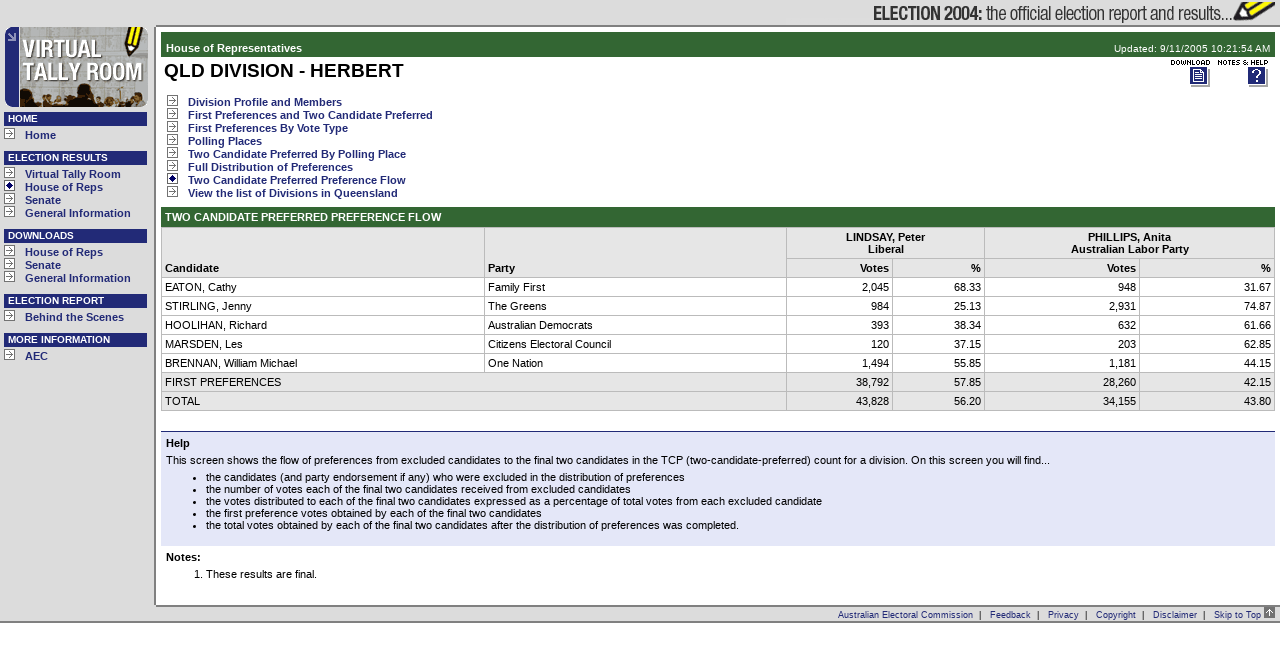

--- FILE ---
content_type: text/html
request_url: https://results.aec.gov.au/12246/results/HouseDivisionTcpFlow-12246-165.htm
body_size: 3821
content:

<!DOCTYPE HTML PUBLIC "-//W3C//DTD HTML 4.01 Transitional//EN" "http://www.w3.org/TR/html4/loose.dtd">
<HTML lang="en">
	<HEAD>
		<TITLE>Two Candidate Preferred Preference Flow</TITLE> 
		<!--AGLS METADATA-->
<LINK href="http://www.naa.gov.au/recordkeeping/gov_online/agls/1.2" rel="schema.AGLS">
<META name="AGLS.Function" scheme="AGIFT" content="Electoral Matters" >
<META name="DC.Creator" content="Australian Electoral Commission">
<META name="DC.Publisher" content="corporateName=Australian Electoral Commission">
<META name="DC.Rights" content="Copyright Commonwealth of Australia 2005" >
<META name="DC.Coverage.jurisdiction" content="Commonwealth of Australia" >
<META name="DC.Title" content="Two Candidate Preferred Preference Flow" >
<META name="DC.Description" content="QLD DIVISION - HERBERT" >
<META name="DC.Date.created" scheme="ISO8601" content="2005-11-09">
<META name="DC.Identifier" scheme="URI" content="http://results.aec.gov.au/HouseDivisionTcpFlow-12246-165.htm">
<META name="DC.Type.aggregationLevel" content="item" >
<META name="DC.Type.documentType" scheme="agls-document" content="dataset" />
<!--END AGLS METADATA-->

		<!--VTR METADATA-->
<META name="Language" content="EN">
<META http-equiv="Content-Type" content="text/html; charset=iso-8859-1">
<META http-equiv="Content-Style-Type" content="text/css">
<!--END VTR METADATA-->

		<LINK href="StyleSheets/vtr.css" type="text/css" rel="stylesheet">
		<META content="Microsoft Visual Studio 7.0" name="GENERATOR">
		<META content="C#" name="CODE_LANGUAGE">
		<META content="JavaScript" name="vs_defaultClientScript">
		<META content="http://schemas.microsoft.com/intellisense/ie5" name="vs_targetSchema">
	</HEAD>
	<BODY>
		
<!--FRAME HEADER-->
<A name="topbookmark"></A>
<DIV class="skip">
	<A href="#contentbookmark">Skip to Content</A>&nbsp;|&nbsp;<A href="#menubookmark">Skip to Menu</A>
</DIV>
<TABLE id="frame" cellspacing="0" cellpadding="0" width="100%" border="0" summary="layout">
	<TR>
		<TD class="topframeleft">&nbsp;</TD>
		<TD align="right" class="topframeright">
			<a id="headerframe_hyperlinkBanner" href="../default.htm"><img id="headerframe_imageBanner" alt="Virtual Tally Room: the official election results" border="0" src="Images/banner_final_12246.gif" height="23" width="600" /></a>	
		</TD>
	</TR>

		
			<!--FRAME SIDEBAR-->
			<TR>
				<TD valign="top" width="150" class="sidebar">
		
<!--VTR MENU CONTROL-->
<DIV id="sidebar">
	<DIV id="menulogo">
		<a id="menu_hyperlinkLogo" href="Default.htm"><IMG alt="Australian Electoral Commission Virtual Tally Room" width="148" height="80" border="0" src="Images/logo_menu.gif"></a>
	</DIV>
	<A name="menubookmark"></A>
	<!--MENU CONTROL-->
<div id="menu" class="menu">
	<p class="menutitle">Home</p>
	<ul class="menulist">
		<li><a href="../default.htm">Home</a></li>

	</ul>
	<p class="menutitle">Election Results</p>
	<ul class="menulist">
		<li><a href="Default.htm">Virtual&nbsp;Tally&nbsp;Room</a></li>
		<li class="menulistselected"><a href="HouseResultsMenu-12246.htm">House&nbsp;of&nbsp;Reps</a></li>
		<li><a href="SenateResultsMenu-12246.htm">Senate</a></li>
		<li><a href="GeneralResultsMenu-12246.htm">General&nbsp;Information</a></li>

	</ul>
	<p class="menutitle">Downloads</p>
	<ul class="menulist">
		<li><a href="HouseDownloadsMenu-12246-Csv.htm">House&nbsp;of&nbsp;Reps</a></li>
		<li><a href="SenateDownloadsMenu-12246-Csv.htm">Senate</a></li>
		<li><a href="GeneralDownloadsMenu-12246-Csv.htm">General&nbsp;Information</a></li>

	</ul>
	<p class="menutitle">Election Report</p>
	<ul class="menulist">
		<li><a href="../home.htm">Behind&nbsp;the&nbsp;Scenes</a></li>

	</ul>
	<p class="menutitle">More Information</p>
	<ul class="menulist">
		<li><a href="http://www.aec.gov.au">AEC</a></li>

	</ul>

</div>
<!--END MENU CONTROL-->

</DIV>
<!--END VTR MENU CONTROL-->
		
		</TD> 
		<!--FRAME MAIN-->
		<TD valign="top" class="mainframe">

		
<!--CONTENT-->
<!--PAGE HEADER CONTROL-->
<DIV id="contentheader">
	<A name="contentbookmark"></A>
	<TABLE cellspacing="0" cellpadding="3" width="100%" border="0" summary="layout">
		<tr id="header_rowHeader" class="house">
	<TD id="header_cellHeaderType" class="pageheading" valign="bottom">House of Representatives</TD>
	<TD id="header_cellLastUpdated" class="lastupdated" valign="bottom" align="right">Updated: 9/11/2005 10:21:54 AM</TD>
</tr>

	</TABLE>
	<TABLE cellspacing="0" cellpadding="3" width="100%" border="0" summary="layout">
		<TR>
			<TD valign="middle"><H1 id="header_h1Title">QLD DIVISION - HERBERT</H1></TD>
			<TD id="header_cellRefresh" valign="top" align="right">
				<a id="header_hyperlinkDownload" href="Downloads/HouseTcpFlowByDivisionDownload-12246.csv"><img id="header_imageDownload" alt="Download these results in Mircosoft Excel Comma Separated Values format [170 KB]" border="0" src="Images/downloadicon.gif" height="27" width="39" /></a>&nbsp;
				<a id="header_hyperlinkHelp" href="#helpbookmark"><IMG src="Images/helpicon.gif" alt="Help and Notes"  width="50" height="27" border="0"></a>&nbsp;
				
			</TD>

		</TR>
	</TABLE>
</DIV>
<!--END PAGE HEADER CONTROL-->
					
		
<!--DIVISION RESULTS NAV-->
<DIV class="relatedpagemenu">
	<UL>
		<LI id="divisionNavigation_itemDivisionProfile"><a id="divisionNavigation_hyperlinkDivisionProfile" href="HouseDivisionProfile-12246-165.htm">Division Profile and Members</a></LI>	
		<LI id="divisionNavigation_itemDivisionResults"><a id="divisionNavigation_hyperlinkDivisionResults" href="HouseDivisionFirstPrefs-12246-165.htm">First Preferences and Two Candidate Preferred</a></LI>
		<LI id="divisionNavigation_itemDivisionsByVoteType"><a id="divisionNavigation_hyperlinkDivisionsByVoteType" href="HouseDivisionFirstPrefsByVoteType-12246-165.htm">First Preferences By Vote Type</a></LI>
		<LI id="divisionNavigation_itemPollingPlaces"><a id="divisionNavigation_hyperlinkPollingPlaces" href="HouseDivisionPollingPlaces-12246-165.htm">Polling Places</a></LI>		
		<LI id="divisionNavigation_itemTCPByPollingPlace"><a id="divisionNavigation_hyperlinkTCPByPollingPlace" href="HouseDivisionTcpByPollingPlace-12246-165.htm">Two Candidate Preferred By Polling Place</a></LI>
		
		<LI id="divisionNavigation_itemDivisionDOP"><a id="divisionNavigation_hyperlinkDivisionDOP" href="HouseDivisionDop-12246-165.htm">Full Distribution of Preferences</a></LI>
		<LI id="divisionNavigation_itemDivisionTcpFlow" class="relatedpageselected"><a id="divisionNavigation_hyperlinkDivisionTcpFlow" href="HouseDivisionTcpFlow-12246-165.htm">Two Candidate Preferred Preference Flow</a></LI>
		<LI id="divisionNavigation_itemDivisionList"><a id="divisionNavigation_hyperlinkDivisionList" href="HouseDivisionMenu-12246-QLD.htm">View the list of Divisions in Queensland</a></LI>
	</UL>
</DIV>
<!--END DIVISION RESULTS NAV-->
		
		<TABLE cellspacing="1" cellpadding="3" width="100%" border="0" class="results">
		<CAPTION class="housecaption">Two Candidate Preferred Preference Flow</CAPTION>
			<TR>
				<TH align="left" rowspan="2" valign="bottom">Candidate</TH>
				<TH align="left" rowspan="2" valign="bottom">Party</TH>						
				<TH align="center" colspan="2">LINDSAY, Peter<BR>Liberal</TH>
				<TH align="center" colspan="2">PHILLIPS, Anita<BR>Australian Labor Party</TH>
			</TR>
			<TR>
				<TH align="right">Votes</TH>
				<TH align="right">%</TH>
				<TH align="right">Votes</TH>
				<TH align="right">%</TH>
			</TR>
			
				<tr id="repeater__ctl0_pollingPlaceRow" class="rownorm">
	<TD nowrap="nowrap" align="left">EATON, Cathy</TD>
	<TD align="left">Family First</TD>
	<TD>2,045</TD>
	<TD>68.33</TD>
	<TD>948</TD>
	<TD>31.67</TD>
</tr>

			
				<tr id="repeater__ctl1_pollingPlaceRow" class="rownorm">
	<TD nowrap="nowrap" align="left">STIRLING, Jenny</TD>
	<TD align="left">The Greens</TD>
	<TD>984</TD>
	<TD>25.13</TD>
	<TD>2,931</TD>
	<TD>74.87</TD>
</tr>

			
				<tr id="repeater__ctl2_pollingPlaceRow" class="rownorm">
	<TD nowrap="nowrap" align="left">HOOLIHAN, Richard</TD>
	<TD align="left">Australian Democrats</TD>
	<TD>393</TD>
	<TD>38.34</TD>
	<TD>632</TD>
	<TD>61.66</TD>
</tr>

			
				<tr id="repeater__ctl3_pollingPlaceRow" class="rownorm">
	<TD nowrap="nowrap" align="left">MARSDEN, Les</TD>
	<TD align="left">Citizens Electoral Council</TD>
	<TD>120</TD>
	<TD>37.15</TD>
	<TD>203</TD>
	<TD>62.85</TD>
</tr>

			
				<tr id="repeater__ctl4_pollingPlaceRow" class="rownorm">
	<TD nowrap="nowrap" align="left">BRENNAN, William Michael</TD>
	<TD align="left">One Nation</TD>
	<TD>1,494</TD>
	<TD>55.85</TD>
	<TD>1,181</TD>
	<TD>44.15</TD>
</tr>

			
			
				<TR class="rowtotal">
					<TD align="left" colspan="2">FIRST PREFERENCES</TD>
					<TD>38,792</TD>
					<TD>57.85</TD>
					<TD>28,260</TD>
					<TD>42.15</TD>
				</TR>
			
				<TR class="rowtotal">
					<TD align="left" colspan="2">TOTAL</TD>
					<TD>43,828</TD>
					<TD>56.20</TD>
					<TD>34,155</TD>
					<TD>43.80</TD>
				</TR>
			
		</TABLE>
		
<!--CONTENT FOOTER CONTROL-->
<DIV id="footersection">
	<A name="helpbookmark"></A>
	<DIV id="helpsection">
		<H2>Help</H2>
		<DIV id="footer_info">
			<p>This screen shows the flow of preferences from excluded candidates to the final two candidates in the TCP (two-candidate-preferred) count for a division. On this screen you will find...</p>
			<ul>
				<li>the candidates (and party endorsement if any) who were excluded in the distribution of preferences</li>
				<li>the number of votes each of the final two candidates received from excluded candidates</li>
				<li>the votes distributed to each of the final two candidates expressed as a percentage of total votes from each excluded candidate</li>
				<li>the first preference votes obtained by each of the final two candidates</li>
				<li>the total votes obtained by each of the final two candidates after the distribution of preferences was completed.</li>
			</ul>
		</DIV>
	</DIV>
	<DIV id="notesection">	
		<H2>Notes:</H2>
		<DIV id="footer_notes">
			<ol>
				<li>These results are final.</li>
			</ol>
		</DIV>
	</DIV>
</DIV>
<!--END CONTENT FOOTER CONTROL -->
<!--END CONTENT-->

		
	</TD>
</TR> 
<!--FRAME FOOTER-->
<TR>
	<TD class="bottomframeleft">&nbsp;</TD>
	<TD align="right" class="bottomframeright" valign="middle">
		<A href="http://www.aec.gov.au">Australian Electoral Commission</A>&nbsp;&nbsp;|&nbsp;&nbsp;
		<A href="http://www.aec.gov.au/_content/help/feedback.htm">Feedback</A>&nbsp;&nbsp;|&nbsp;&nbsp;
		<A href="http://www.aec.gov.au/_content/help/privacy.htm">Privacy</A>&nbsp;&nbsp;|&nbsp;&nbsp;
		<A href="http://www.aec.gov.au/_content/help/copyright.htm">Copyright</A>&nbsp;&nbsp;|&nbsp;&nbsp;
		<A href="http://www.aec.gov.au/_content/help/disclaimer.htm">Disclaimer</A>&nbsp;&nbsp;|&nbsp;&nbsp;
		<A href="#topbookmark">Skip to Top&nbsp;<IMG src="Images/arrow_top.gif" height="11" width="11" border="0" alt=" " title=""></A>
	</TD>
</TR>
</TABLE> 
<!--END FRAME-->

	</BODY>
</HTML>


--- FILE ---
content_type: text/css
request_url: https://results.aec.gov.au/12246/results/StyleSheets/vtr.css
body_size: 309
content:
/* Netscape 4 workaround */
@import url("vtrscreen.css");

body {
	background-color: #ffffff;
}

--- FILE ---
content_type: text/css
request_url: https://results.aec.gov.au/12246/results/StyleSheets/vtrscreen.css
body_size: 3675
content:
/* General rules to cover any font-family inheritance bugs. */
* {
	font-family: arial, helvetica, sans-serif;
}

/* Elements. */
body {
	margin: 0px 0px 0px 0px;
	padding: 0px 0px 0px 0px;
	color : #000000;
	background-color: #ffffff;	
}

a {
	text-decoration: none;
	color: #222A77;
}
a:hover {
	text-decoration: underline;
	color: #990000;
}

H1 {
	font-weight: bold;
	font-size: 1.2em;
	font-family: Verdana, Arial, Helvetica, sans-serif;
	margin-bottom: 10px;
	margin-top: 0px;
	padding: 0px 0px 0px 0px;
}

H2 {
	font-weight: bold;
	font-size: 1.0em;
	font-family: Verdana, Arial, Helvetica, sans-serif;
}

/* Accessibility Links */
.skip {
	position:absolute;
 	left:0px;
 	top:-500px;
 	width:1px;
 	height:1px;
 	overflow:hidden;
}

/* Frame Layout Table */
.sidebar {
	margin: 0px 0px 0px 0px;
	padding: 0px 0px 0px 0px;
	background-color: #dcdcdc;
	border-right-style: solid;
	border-right-width: 2px;
	border-right-color: #808080;
}

.mainframe {
	margin: 0px 0px 0px 0px;
	padding: 5px 5px 5px 5px;
	background-color: #ffffff;
}

.bottomframeright {
	margin: 0px 0px 0px 0px;
	padding: 0px 5px 0px 0px;
	background-color: #dcdcdc;
	border-bottom-style: solid;
	border-bottom-width: 2px;
	border-bottom-color: #808080;
	border-top-style: solid;
	border-top-width: 2px;
	border-top-color: #808080;	
	line-height: 12px; 
	font-size: 9px;
}

.bottomframeleft {
	margin: 0px 0px 0px 0px;
	padding: 0px 0px 0px 0px;
	background-color: #dcdcdc;
	border-bottom-style: solid;
	border-bottom-width: 2px;
	border-bottom-color: #808080;
	line-height: 12px; 
	font-size: 9px;
}

.topframeright {
	margin: 0px 0px 0px 0px;
	padding: 0px 5px 0px 0px;
	background-color: #dcdcdc;
	border-bottom-style: solid;
	border-bottom-width: 2px;
	border-bottom-color: #808080;
	border-top-style: solid;
	border-top-width: 2px;
	border-top-color: #dcdcdc;
	line-height: 23px;
	font-size: 9px;
}

.topframeleft {
	margin: 0px 0px 0px 0px;
	padding: 0px 0px 0px 0px;
	background-color: #dcdcdc;
	border-top-style: solid;
	border-top-width: 2px;
	border-top-color: #dcdcdc;
	line-height: 23px;
	font-size: 9px;
}

/* STATE MENU
---------------------------------------------------- */
.statemenu{
	margin: 5px 0px 5px 0px;
}

.statemenu ul {
	list-style:none;
	margin:0 0 0 0;
	padding: 0 0 0 0;
}
.statemenu ul li {
	display:inline;
	font:bold 0.7em arial, helvetica, san-serif;	
}
.statemenu ul li a {
	padding:0 0 0 16px;
	text-decoration:none;
	margin:0 6px 0 0;
	border-bottom:0;
	voice-family: "\"}\"";
	voice-family:inherit;	
	background-repeat:no-repeat;
	background-position:0 1px;
	background-image:url(../Images/arrow_menu.gif);
}
.statemenu p {
	margin:0 0 0 0;
	padding: 0 0 0 0;	
	font-weight: bold;
	font-size: 0.7em;
	font-family: arial, helvetica, sans-serif;	
}
.statemenuselected {
	background: #dcdcdc;
	voice-family: "\"}\"";
	voice-family:inherit;
	background: #ffffff;		
	background-image:url(../Images/arrow_selected.gif) !important;
}

/* ALPHABET MENU
---------------------------------------------------- */
.alphabetmenu{
	margin: 5px 0px 5px 0px;
}

.alphabetmenutitle {
	font-weight: bold;
	font-size: 0.7em;
	font-family: arial, helvetica, sans-serif;	
}
.alphbetmenuitem {
	font-weight: bold;
	font-size: 0.7em;
	font-family: arial, helvetica, sans-serif;	
}

/* WELCOME
---------------------------------------------------- */
.welcome {
	margin: 0px 0px 0px 0px;
	padding: 0px 0px 0px 0px;
}

.welcome p {
	font:normal 0.8em arial, helvetica, sans-serif; 
}

.welcome h2 {
	color:#000000;
	background:#ffffff;
	font:bold 0.8em verdana, arial, helvetica, sans-serif;
	margin: 4px 0px 2px 0px;
}

/* MAIN MENU
---------------------------------------------------- */
#menulogo {
	background-color: #dcdcdc;
	display: block;
}
.menulist {
	font-weight: bold;
	font-size: 0.7em;
	font-family: arial, helvetica, sans-serif;
	list-style-type: none;
	list-style-position: inside;
	list-style-image: url(../Images/arrow_menu.gif);
	margin: 2px 0px 0px 0px;
	padding: 0px 0px 5px 0px;
	background-color: #dcdcdc;
}

.menulist li {
	margin: 0px 0px 0px 0px;
	padding: 0px 0px 0px 0px;
}

.menulistselected {
	list-style-image: url(../Images/arrow_selected.gif);
}

.menu {
	margin-left: 0px;
	padding-left: 4px;
	background-color: #dcdcdc;
	display: block;
	text-align: left;
	width: 150px;
}

.menuitem {
	font-weight: bold;
	font-size: 0.7em;
	font-family: arial, helvetica, sans-serif;
}
.menutitle {
	margin: 5px 0 0 0;
	padding:1px 4px 2px 4px;
	font: bold 0.6em tahoma, arial, helvetica, sans-serif;
	background:#222A77;
	width: 135px;
	color:#ffffff;	
	text-transform:uppercase;
}

/* Custom IIS Error Pages */
.errortitle {
	display: block;
	font-weight: bold;
	font-size: 1.2em;
	font-family: Verdana, Arial, Helvetica, sans-serif;
	margin-bottom: 40px;
	margin-top: 0px;
	padding: 20px 0px 0px 0px;
	border-bottom-style: solid;
	border-bottom-width: 1px;
	border-bottom-color: #808080;
	text-transform: uppercase;
}

.errormessage {
	font-weight: bold;
	font-size: 0.7em;
	font-family: Verdana, Arial, Helvetica, sans-serif;
	margin-bottom : 2px;
}

.errordescription {
	font-weight: normal;
	font-size: 0.7em;
	font-family: Verdana, Arial, Helvetica, sans-serif;

}

/* 
Home Page & Error Page 
Please note the use of the box model hack here to correct IE table width 100% bug
*/

#vtrlogo {
	margin: 0 0 0 0;
	padding: 0 0 0 0;
	background: url(../Images/logo_vtrbg.gif) repeat-x;
}

#electionfacts {
	padding-bottom: 20px;
	padding-left: 0px; 
	voice-family: "\"}\"";
	voice-family:inherit;
	padding-left: 40px;
}

td>#electionfacts {
  padding-left: 40px;
}


#infocentre {
	padding-left: 0px;
	voice-family: "\"}\"";
	voice-family:inherit;
	padding-left: 40px;			
}

td>#infocentre {
  padding-left: 40px;
}

#errordetails {
	padding-left: 20px;
	padding-bottom: 20px;
}

#validation {
	font-size: 9px;
	color: #999999;
	margin: 0px 15px 0 0px;
	padding: 5px 0 5px 0;
	border-top: solid 1px #CCC;
}

.bulletlist {
	list-style-position: inside;
	list-style-image: url(../Images/listarrow.gif);
	font-family: verdana, arial, helvetica, sans-serif;
	font-size: 0.75em;
	margin: 5px 0px 20px 0px;
	padding: 0px 0px 0px 0px;
}
.bulletlist li {
	margin: 0px 0px 0px 0px;
	padding: 0px 0px 0px 0px;
}


.mainheading {
	display: block;
	font-weight: bold;
	font-size: 1.2em;
	font-family: Verdana, Arial, Helvetica, sans-serif;
	margin-bottom: 10px;
	margin-top: 0px;
	padding: 5px 0px 0px 0px;
	border-bottom-style: solid;
	border-bottom-width: 1px;
	border-bottom-color: #808080;
	text-transform: uppercase;
}

.mainheading span {
	font-weight: bold;
	font-family: Verdana, Arial, Helvetica, sans-serif;
}

#electionlogo {
	width:160px;
	margin: 0 10px 10px 10px;
	float:right;
	padding: 0 0 0 0;
}

p.also-pdf {
background:#efefef;
padding:7px 5px 7px 5px;
font:normal 0.7em verdana,arial,helvetica,san-serif;
margin:0 10px 10px 0;
}
p.also-pdf a {
border:0;
display:block;
padding:1px 0 2px 21px;
}
p.also-pdf a {
background:url("../Images/icon_pdf.gif") no-repeat;
}
#content p.also-pdf a:hover {
text-decoration:underline;
}


/* Division Menu Footer
---------------------------------------------------- */
.divisionmenufooter{
	margin: 0px 0px 0px 0px;
	padding: 0px 0px 0px 0px;
	display:block;
}

.divisionsearch{
	padding: 5px 10px 5px 5px;
	float:right;
	width:150px;
	border-left: #d9d9d9 1px solid;
}

.divisionsearch p{
	padding: 5px 5px 5px 10px;
}

.divisionsearch a{
	font-weight:bold;
}

.declaredmessage{
	margin: 0px 0px 0px 20px;
}

/* Page Header */
.pageheading {
	padding-top: 10px;
	padding-left: 5px;
	font-weight: bold;
	font-size: 0.7em;
	font-family: arial, helvetica, sans-serif;
}
.lastupdated {
	padding-right: 5px;
	padding-top: 10px;
	font-weight: normal;
	font-size: 0.6em;
	font-family: Verdana, Arial, Helvetica, sans-serif;
}
.house {
	color: #ffffff;
	background-color: #336633;
}
.senate {
	color: #ffffff;
	background-color: #993333;
}
.referendum {
	color: #ffffff;
	background-color: #000066;
}
.general {
	color: #ffffff;
	background-color: #000066;
}

/* Election Result Tables */

.hilite {
	font-weight: bold;
}

.results {
	background-color: #bbbbbb;
	font-family: arial, helvetica, sans-serif;
	font-size: 0.7em;
}

.results th {
	font-weight: bold;
	background-color: #e6e6e6;
}

.results caption {
	padding: 4px;
	font-weight: bold;
	font-family: verdana, arial, helvetica, sans-serif;
	text-transform: uppercase;
	text-align: left;	
}

.results caption span {
	font-family: verdana, arial, helvetica, sans-serif;
}
	
.rownorm {
	color: #000000;	
	background-color: #ffffff;
	text-align: right;
	font-weight: normal;
}

.rownorm a {
	font-weight: bold;
}

.rowtotal {
	color: #000000;	
	background-color: #e6e6e6;
	text-align: right;
	font-weight: normal;
}

.rowheading {
	color: #000000;	
	background-color: #e6e6e6;
	text-align: right;
	font-weight: bold;
}

.rowleadreps {
	color: #000000;		
	background-color: #caddd3;
	text-align: right;
	font-weight: bold;
}
.rowleadsenate {
	color: #000000;		
	background-color: #ffb5b5;
	font-weight: bold;
	text-align: right;
}
.housecaption {
	color: #ffffff;
	background-color: #336633;
}

.senatecaption {
	color: #ffffff;
	background-color: #993333;
}

.referendumcaption {
	color: #ffffff;
	background-color: #000066;
}

.generalcaption {
	color: #ffffff;
	background-color: #000066;
}
.subcaption{
	font-family: verdana, arial, helvetica, sans-serif;	
	font-weight: normal;
	text-transform: none;
}

/*Warnings*/
.warning {
	color: #ffffff;
	background-color: #336633;
	font-weight: bold;
	font-family: verdana, arial, helvetica, sans-serif;
	font-size: 0.7em;
	text-transform: uppercase;
	padding: 4px;
}

.warning span {
	font-family: verdana, arial, helvetica, sans-serif;
}

.warningsenate {
	color: #ffffff;
	background-color: #993333;
	font-weight: bold;
	font-family: verdana, arial, helvetica, sans-serif;
	font-size: 0.7em;
	text-transform: uppercase;
	padding: 4px;
}

.warningsenate span {
	font-family: verdana, arial, helvetica, sans-serif;
}

.pleasenote {
	font-weight: bold;
	margin: 5px 0px 5px 0px;
}

/* Page Footer */
#footersection {
	margin: 20px 0px 0px 0px;
	padding: 0px 0px 0px 0px;
	font-family: arial, helvetica, sans-serif;
	font-weight: normal;
}

#helpsection {
	border-top: #212a77 1px solid;
	background-color: #e4e7f8;
	margin: 0px 0px 0px 0px;
	padding: 5px 5px 15px 5px;
}

#helpsection h2, p{
	font-size: 0.7em;	
	margin: 0px 0px 5px 0px;
}

#helpsection ul{
	font-size: 0.7em;	
	margin-top: 0px;
	margin-bottom: 0px;
}

#notesection {
	margin: 0px 0px 0px 0px;
	padding: 5px 5px 15px 5px;
}

#notesection h2, p{
	font-size: 0.7em;	
	margin: 0px 0px 5px 0px;
}

#notesection ol{
	font-size: 0.7em;	
	margin-top: 0px;
	margin-bottom: 5px;
}

#notesection ul{
	font-size: 0.7em;	
	margin-top: 0px;
	margin-bottom: 5px;
}

/* Navigation Menus */
.relatedpagemenu {
	font-weight: bold;
	font-size: 0.7em;
	font-family: arial, helvetica, sans-serif;
	margin-left: 6px;
	margin-bottom: 8px;	
}

.relatedpagemenu ul {
	list-style-type: none;
	list-style-position: inside;
	list-style-image: url(../Images/arrow_nav.gif);
	margin: 0px 0px 0px 0px;
	padding: 0px 0px 0px 0px;
}

.relatedpagemenu ul li {
	margin: 0px 0px 0px 0px;
	padding: 0px 0px 0px 0px;	
}

.relatedpageselected {
	list-style-image: url(../Images/arrow_nav_selected.gif);
}

.relatedpagemenu p {
	margin:0 0 0 0;
	padding: 0 0 0 0;	
	font-weight: bold;
	font-size: 1.0em;
	font-family: arial, helvetica, sans-serif;
}

.navigationheading {
	font-size: 0.8em;
	font-family: verdana, arial, helvetica, sans-serif;	
	font-weight: bold;
	margin-left: 10px;
	margin-bottom: 10px;
	margin-top: 5px;
}

.navigationlist {
	font-size: 0.75em;
	font-family: arial, helvetica, sans-serif;
	list-style-position: outside;
	list-style-image: url(../Images/arrow_nav.gif);
	margin-top: 0px;
	margin-left: 0px;
	padding-left: 0px;
}

.navigationlist li {
	margin:  0px 0px 0px 40px;
}

.csvdownloadlist {
	font-size: 0.75em;
	font-family: arial, helvetica, sans-serif;
	list-style-position: outside;
	list-style-image: url(../Images/csvdownload.gif);
	margin-top: 0px;
	margin-left: 0px;
	padding-left: 0px;
}

.csvdownloadlist li {
	margin:  0px 0px 0px 40px;
}

.tabdownloadlist {
	font-size: 0.75em;
	font-family: arial, helvetica, sans-serif;
	list-style-position: outside;
	list-style-image: url(../Images/tabdownload.gif);
	margin-top: 0px;
	margin-left: 0px;
	padding-left: 0px;
}


.tabdownloadlist li {
	margin:  0px 0px 0px 40px;
}

.pdfdownloadlist {
	font-size: 0.75em;
	font-family: arial, helvetica, sans-serif;
	list-style-position: outside;
	list-style-image: url(../Images/icon_pdf.gif);
	margin-top: 0px;
	margin-left: 0px;
	padding-left: 0px;
}

.pdfdownloadlist li {
	margin:  0px 0px 0px 40px;
}

.zipdownloadlist {
	font-size: 0.75em;
	font-family: arial, helvetica, sans-serif;
	list-style-position: outside;
	list-style-image: url(../Images/icon_zip.gif);
	margin-top: 0px;
	margin-left: 0px;
	padding-left: 0px;
}

.zipdownloadlist li {
	margin:  0px 0px 0px 40px;
}

.zipdownload {
	list-style-image: url(../Images/icon_zip.gif);
}


.line {
	font-size: 0.7em;
	border-left: #d9d9d9 1px solid;
	font-family: Arial, Helvetica, sans-serif;
}
.message {
	font-size: 0.7em;
	font-family: Arial, Helvetica, sans-serif;
}

.text {
	font-size: 0.7em;
	font-family: Arial, Helvetica, sans-serif;
}

.disabled {
	color: #808080;
}